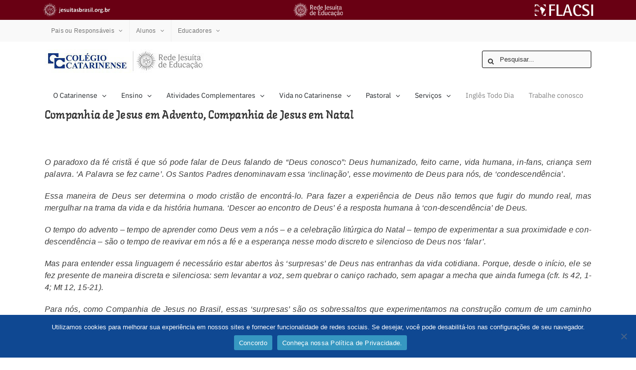

--- FILE ---
content_type: text/html; charset=utf-8
request_url: https://www.google.com/recaptcha/api2/anchor?ar=1&k=6Le793QqAAAAAMS8qONHZKg7aCUGdrvOo4TQ8w7H&co=aHR0cHM6Ly93d3cuY29sZWdpb2NhdGFyaW5lbnNlLmcxMi5icjo0NDM.&hl=en&v=N67nZn4AqZkNcbeMu4prBgzg&size=invisible&anchor-ms=20000&execute-ms=30000&cb=dcb5wp38g3mx
body_size: 48618
content:
<!DOCTYPE HTML><html dir="ltr" lang="en"><head><meta http-equiv="Content-Type" content="text/html; charset=UTF-8">
<meta http-equiv="X-UA-Compatible" content="IE=edge">
<title>reCAPTCHA</title>
<style type="text/css">
/* cyrillic-ext */
@font-face {
  font-family: 'Roboto';
  font-style: normal;
  font-weight: 400;
  font-stretch: 100%;
  src: url(//fonts.gstatic.com/s/roboto/v48/KFO7CnqEu92Fr1ME7kSn66aGLdTylUAMa3GUBHMdazTgWw.woff2) format('woff2');
  unicode-range: U+0460-052F, U+1C80-1C8A, U+20B4, U+2DE0-2DFF, U+A640-A69F, U+FE2E-FE2F;
}
/* cyrillic */
@font-face {
  font-family: 'Roboto';
  font-style: normal;
  font-weight: 400;
  font-stretch: 100%;
  src: url(//fonts.gstatic.com/s/roboto/v48/KFO7CnqEu92Fr1ME7kSn66aGLdTylUAMa3iUBHMdazTgWw.woff2) format('woff2');
  unicode-range: U+0301, U+0400-045F, U+0490-0491, U+04B0-04B1, U+2116;
}
/* greek-ext */
@font-face {
  font-family: 'Roboto';
  font-style: normal;
  font-weight: 400;
  font-stretch: 100%;
  src: url(//fonts.gstatic.com/s/roboto/v48/KFO7CnqEu92Fr1ME7kSn66aGLdTylUAMa3CUBHMdazTgWw.woff2) format('woff2');
  unicode-range: U+1F00-1FFF;
}
/* greek */
@font-face {
  font-family: 'Roboto';
  font-style: normal;
  font-weight: 400;
  font-stretch: 100%;
  src: url(//fonts.gstatic.com/s/roboto/v48/KFO7CnqEu92Fr1ME7kSn66aGLdTylUAMa3-UBHMdazTgWw.woff2) format('woff2');
  unicode-range: U+0370-0377, U+037A-037F, U+0384-038A, U+038C, U+038E-03A1, U+03A3-03FF;
}
/* math */
@font-face {
  font-family: 'Roboto';
  font-style: normal;
  font-weight: 400;
  font-stretch: 100%;
  src: url(//fonts.gstatic.com/s/roboto/v48/KFO7CnqEu92Fr1ME7kSn66aGLdTylUAMawCUBHMdazTgWw.woff2) format('woff2');
  unicode-range: U+0302-0303, U+0305, U+0307-0308, U+0310, U+0312, U+0315, U+031A, U+0326-0327, U+032C, U+032F-0330, U+0332-0333, U+0338, U+033A, U+0346, U+034D, U+0391-03A1, U+03A3-03A9, U+03B1-03C9, U+03D1, U+03D5-03D6, U+03F0-03F1, U+03F4-03F5, U+2016-2017, U+2034-2038, U+203C, U+2040, U+2043, U+2047, U+2050, U+2057, U+205F, U+2070-2071, U+2074-208E, U+2090-209C, U+20D0-20DC, U+20E1, U+20E5-20EF, U+2100-2112, U+2114-2115, U+2117-2121, U+2123-214F, U+2190, U+2192, U+2194-21AE, U+21B0-21E5, U+21F1-21F2, U+21F4-2211, U+2213-2214, U+2216-22FF, U+2308-230B, U+2310, U+2319, U+231C-2321, U+2336-237A, U+237C, U+2395, U+239B-23B7, U+23D0, U+23DC-23E1, U+2474-2475, U+25AF, U+25B3, U+25B7, U+25BD, U+25C1, U+25CA, U+25CC, U+25FB, U+266D-266F, U+27C0-27FF, U+2900-2AFF, U+2B0E-2B11, U+2B30-2B4C, U+2BFE, U+3030, U+FF5B, U+FF5D, U+1D400-1D7FF, U+1EE00-1EEFF;
}
/* symbols */
@font-face {
  font-family: 'Roboto';
  font-style: normal;
  font-weight: 400;
  font-stretch: 100%;
  src: url(//fonts.gstatic.com/s/roboto/v48/KFO7CnqEu92Fr1ME7kSn66aGLdTylUAMaxKUBHMdazTgWw.woff2) format('woff2');
  unicode-range: U+0001-000C, U+000E-001F, U+007F-009F, U+20DD-20E0, U+20E2-20E4, U+2150-218F, U+2190, U+2192, U+2194-2199, U+21AF, U+21E6-21F0, U+21F3, U+2218-2219, U+2299, U+22C4-22C6, U+2300-243F, U+2440-244A, U+2460-24FF, U+25A0-27BF, U+2800-28FF, U+2921-2922, U+2981, U+29BF, U+29EB, U+2B00-2BFF, U+4DC0-4DFF, U+FFF9-FFFB, U+10140-1018E, U+10190-1019C, U+101A0, U+101D0-101FD, U+102E0-102FB, U+10E60-10E7E, U+1D2C0-1D2D3, U+1D2E0-1D37F, U+1F000-1F0FF, U+1F100-1F1AD, U+1F1E6-1F1FF, U+1F30D-1F30F, U+1F315, U+1F31C, U+1F31E, U+1F320-1F32C, U+1F336, U+1F378, U+1F37D, U+1F382, U+1F393-1F39F, U+1F3A7-1F3A8, U+1F3AC-1F3AF, U+1F3C2, U+1F3C4-1F3C6, U+1F3CA-1F3CE, U+1F3D4-1F3E0, U+1F3ED, U+1F3F1-1F3F3, U+1F3F5-1F3F7, U+1F408, U+1F415, U+1F41F, U+1F426, U+1F43F, U+1F441-1F442, U+1F444, U+1F446-1F449, U+1F44C-1F44E, U+1F453, U+1F46A, U+1F47D, U+1F4A3, U+1F4B0, U+1F4B3, U+1F4B9, U+1F4BB, U+1F4BF, U+1F4C8-1F4CB, U+1F4D6, U+1F4DA, U+1F4DF, U+1F4E3-1F4E6, U+1F4EA-1F4ED, U+1F4F7, U+1F4F9-1F4FB, U+1F4FD-1F4FE, U+1F503, U+1F507-1F50B, U+1F50D, U+1F512-1F513, U+1F53E-1F54A, U+1F54F-1F5FA, U+1F610, U+1F650-1F67F, U+1F687, U+1F68D, U+1F691, U+1F694, U+1F698, U+1F6AD, U+1F6B2, U+1F6B9-1F6BA, U+1F6BC, U+1F6C6-1F6CF, U+1F6D3-1F6D7, U+1F6E0-1F6EA, U+1F6F0-1F6F3, U+1F6F7-1F6FC, U+1F700-1F7FF, U+1F800-1F80B, U+1F810-1F847, U+1F850-1F859, U+1F860-1F887, U+1F890-1F8AD, U+1F8B0-1F8BB, U+1F8C0-1F8C1, U+1F900-1F90B, U+1F93B, U+1F946, U+1F984, U+1F996, U+1F9E9, U+1FA00-1FA6F, U+1FA70-1FA7C, U+1FA80-1FA89, U+1FA8F-1FAC6, U+1FACE-1FADC, U+1FADF-1FAE9, U+1FAF0-1FAF8, U+1FB00-1FBFF;
}
/* vietnamese */
@font-face {
  font-family: 'Roboto';
  font-style: normal;
  font-weight: 400;
  font-stretch: 100%;
  src: url(//fonts.gstatic.com/s/roboto/v48/KFO7CnqEu92Fr1ME7kSn66aGLdTylUAMa3OUBHMdazTgWw.woff2) format('woff2');
  unicode-range: U+0102-0103, U+0110-0111, U+0128-0129, U+0168-0169, U+01A0-01A1, U+01AF-01B0, U+0300-0301, U+0303-0304, U+0308-0309, U+0323, U+0329, U+1EA0-1EF9, U+20AB;
}
/* latin-ext */
@font-face {
  font-family: 'Roboto';
  font-style: normal;
  font-weight: 400;
  font-stretch: 100%;
  src: url(//fonts.gstatic.com/s/roboto/v48/KFO7CnqEu92Fr1ME7kSn66aGLdTylUAMa3KUBHMdazTgWw.woff2) format('woff2');
  unicode-range: U+0100-02BA, U+02BD-02C5, U+02C7-02CC, U+02CE-02D7, U+02DD-02FF, U+0304, U+0308, U+0329, U+1D00-1DBF, U+1E00-1E9F, U+1EF2-1EFF, U+2020, U+20A0-20AB, U+20AD-20C0, U+2113, U+2C60-2C7F, U+A720-A7FF;
}
/* latin */
@font-face {
  font-family: 'Roboto';
  font-style: normal;
  font-weight: 400;
  font-stretch: 100%;
  src: url(//fonts.gstatic.com/s/roboto/v48/KFO7CnqEu92Fr1ME7kSn66aGLdTylUAMa3yUBHMdazQ.woff2) format('woff2');
  unicode-range: U+0000-00FF, U+0131, U+0152-0153, U+02BB-02BC, U+02C6, U+02DA, U+02DC, U+0304, U+0308, U+0329, U+2000-206F, U+20AC, U+2122, U+2191, U+2193, U+2212, U+2215, U+FEFF, U+FFFD;
}
/* cyrillic-ext */
@font-face {
  font-family: 'Roboto';
  font-style: normal;
  font-weight: 500;
  font-stretch: 100%;
  src: url(//fonts.gstatic.com/s/roboto/v48/KFO7CnqEu92Fr1ME7kSn66aGLdTylUAMa3GUBHMdazTgWw.woff2) format('woff2');
  unicode-range: U+0460-052F, U+1C80-1C8A, U+20B4, U+2DE0-2DFF, U+A640-A69F, U+FE2E-FE2F;
}
/* cyrillic */
@font-face {
  font-family: 'Roboto';
  font-style: normal;
  font-weight: 500;
  font-stretch: 100%;
  src: url(//fonts.gstatic.com/s/roboto/v48/KFO7CnqEu92Fr1ME7kSn66aGLdTylUAMa3iUBHMdazTgWw.woff2) format('woff2');
  unicode-range: U+0301, U+0400-045F, U+0490-0491, U+04B0-04B1, U+2116;
}
/* greek-ext */
@font-face {
  font-family: 'Roboto';
  font-style: normal;
  font-weight: 500;
  font-stretch: 100%;
  src: url(//fonts.gstatic.com/s/roboto/v48/KFO7CnqEu92Fr1ME7kSn66aGLdTylUAMa3CUBHMdazTgWw.woff2) format('woff2');
  unicode-range: U+1F00-1FFF;
}
/* greek */
@font-face {
  font-family: 'Roboto';
  font-style: normal;
  font-weight: 500;
  font-stretch: 100%;
  src: url(//fonts.gstatic.com/s/roboto/v48/KFO7CnqEu92Fr1ME7kSn66aGLdTylUAMa3-UBHMdazTgWw.woff2) format('woff2');
  unicode-range: U+0370-0377, U+037A-037F, U+0384-038A, U+038C, U+038E-03A1, U+03A3-03FF;
}
/* math */
@font-face {
  font-family: 'Roboto';
  font-style: normal;
  font-weight: 500;
  font-stretch: 100%;
  src: url(//fonts.gstatic.com/s/roboto/v48/KFO7CnqEu92Fr1ME7kSn66aGLdTylUAMawCUBHMdazTgWw.woff2) format('woff2');
  unicode-range: U+0302-0303, U+0305, U+0307-0308, U+0310, U+0312, U+0315, U+031A, U+0326-0327, U+032C, U+032F-0330, U+0332-0333, U+0338, U+033A, U+0346, U+034D, U+0391-03A1, U+03A3-03A9, U+03B1-03C9, U+03D1, U+03D5-03D6, U+03F0-03F1, U+03F4-03F5, U+2016-2017, U+2034-2038, U+203C, U+2040, U+2043, U+2047, U+2050, U+2057, U+205F, U+2070-2071, U+2074-208E, U+2090-209C, U+20D0-20DC, U+20E1, U+20E5-20EF, U+2100-2112, U+2114-2115, U+2117-2121, U+2123-214F, U+2190, U+2192, U+2194-21AE, U+21B0-21E5, U+21F1-21F2, U+21F4-2211, U+2213-2214, U+2216-22FF, U+2308-230B, U+2310, U+2319, U+231C-2321, U+2336-237A, U+237C, U+2395, U+239B-23B7, U+23D0, U+23DC-23E1, U+2474-2475, U+25AF, U+25B3, U+25B7, U+25BD, U+25C1, U+25CA, U+25CC, U+25FB, U+266D-266F, U+27C0-27FF, U+2900-2AFF, U+2B0E-2B11, U+2B30-2B4C, U+2BFE, U+3030, U+FF5B, U+FF5D, U+1D400-1D7FF, U+1EE00-1EEFF;
}
/* symbols */
@font-face {
  font-family: 'Roboto';
  font-style: normal;
  font-weight: 500;
  font-stretch: 100%;
  src: url(//fonts.gstatic.com/s/roboto/v48/KFO7CnqEu92Fr1ME7kSn66aGLdTylUAMaxKUBHMdazTgWw.woff2) format('woff2');
  unicode-range: U+0001-000C, U+000E-001F, U+007F-009F, U+20DD-20E0, U+20E2-20E4, U+2150-218F, U+2190, U+2192, U+2194-2199, U+21AF, U+21E6-21F0, U+21F3, U+2218-2219, U+2299, U+22C4-22C6, U+2300-243F, U+2440-244A, U+2460-24FF, U+25A0-27BF, U+2800-28FF, U+2921-2922, U+2981, U+29BF, U+29EB, U+2B00-2BFF, U+4DC0-4DFF, U+FFF9-FFFB, U+10140-1018E, U+10190-1019C, U+101A0, U+101D0-101FD, U+102E0-102FB, U+10E60-10E7E, U+1D2C0-1D2D3, U+1D2E0-1D37F, U+1F000-1F0FF, U+1F100-1F1AD, U+1F1E6-1F1FF, U+1F30D-1F30F, U+1F315, U+1F31C, U+1F31E, U+1F320-1F32C, U+1F336, U+1F378, U+1F37D, U+1F382, U+1F393-1F39F, U+1F3A7-1F3A8, U+1F3AC-1F3AF, U+1F3C2, U+1F3C4-1F3C6, U+1F3CA-1F3CE, U+1F3D4-1F3E0, U+1F3ED, U+1F3F1-1F3F3, U+1F3F5-1F3F7, U+1F408, U+1F415, U+1F41F, U+1F426, U+1F43F, U+1F441-1F442, U+1F444, U+1F446-1F449, U+1F44C-1F44E, U+1F453, U+1F46A, U+1F47D, U+1F4A3, U+1F4B0, U+1F4B3, U+1F4B9, U+1F4BB, U+1F4BF, U+1F4C8-1F4CB, U+1F4D6, U+1F4DA, U+1F4DF, U+1F4E3-1F4E6, U+1F4EA-1F4ED, U+1F4F7, U+1F4F9-1F4FB, U+1F4FD-1F4FE, U+1F503, U+1F507-1F50B, U+1F50D, U+1F512-1F513, U+1F53E-1F54A, U+1F54F-1F5FA, U+1F610, U+1F650-1F67F, U+1F687, U+1F68D, U+1F691, U+1F694, U+1F698, U+1F6AD, U+1F6B2, U+1F6B9-1F6BA, U+1F6BC, U+1F6C6-1F6CF, U+1F6D3-1F6D7, U+1F6E0-1F6EA, U+1F6F0-1F6F3, U+1F6F7-1F6FC, U+1F700-1F7FF, U+1F800-1F80B, U+1F810-1F847, U+1F850-1F859, U+1F860-1F887, U+1F890-1F8AD, U+1F8B0-1F8BB, U+1F8C0-1F8C1, U+1F900-1F90B, U+1F93B, U+1F946, U+1F984, U+1F996, U+1F9E9, U+1FA00-1FA6F, U+1FA70-1FA7C, U+1FA80-1FA89, U+1FA8F-1FAC6, U+1FACE-1FADC, U+1FADF-1FAE9, U+1FAF0-1FAF8, U+1FB00-1FBFF;
}
/* vietnamese */
@font-face {
  font-family: 'Roboto';
  font-style: normal;
  font-weight: 500;
  font-stretch: 100%;
  src: url(//fonts.gstatic.com/s/roboto/v48/KFO7CnqEu92Fr1ME7kSn66aGLdTylUAMa3OUBHMdazTgWw.woff2) format('woff2');
  unicode-range: U+0102-0103, U+0110-0111, U+0128-0129, U+0168-0169, U+01A0-01A1, U+01AF-01B0, U+0300-0301, U+0303-0304, U+0308-0309, U+0323, U+0329, U+1EA0-1EF9, U+20AB;
}
/* latin-ext */
@font-face {
  font-family: 'Roboto';
  font-style: normal;
  font-weight: 500;
  font-stretch: 100%;
  src: url(//fonts.gstatic.com/s/roboto/v48/KFO7CnqEu92Fr1ME7kSn66aGLdTylUAMa3KUBHMdazTgWw.woff2) format('woff2');
  unicode-range: U+0100-02BA, U+02BD-02C5, U+02C7-02CC, U+02CE-02D7, U+02DD-02FF, U+0304, U+0308, U+0329, U+1D00-1DBF, U+1E00-1E9F, U+1EF2-1EFF, U+2020, U+20A0-20AB, U+20AD-20C0, U+2113, U+2C60-2C7F, U+A720-A7FF;
}
/* latin */
@font-face {
  font-family: 'Roboto';
  font-style: normal;
  font-weight: 500;
  font-stretch: 100%;
  src: url(//fonts.gstatic.com/s/roboto/v48/KFO7CnqEu92Fr1ME7kSn66aGLdTylUAMa3yUBHMdazQ.woff2) format('woff2');
  unicode-range: U+0000-00FF, U+0131, U+0152-0153, U+02BB-02BC, U+02C6, U+02DA, U+02DC, U+0304, U+0308, U+0329, U+2000-206F, U+20AC, U+2122, U+2191, U+2193, U+2212, U+2215, U+FEFF, U+FFFD;
}
/* cyrillic-ext */
@font-face {
  font-family: 'Roboto';
  font-style: normal;
  font-weight: 900;
  font-stretch: 100%;
  src: url(//fonts.gstatic.com/s/roboto/v48/KFO7CnqEu92Fr1ME7kSn66aGLdTylUAMa3GUBHMdazTgWw.woff2) format('woff2');
  unicode-range: U+0460-052F, U+1C80-1C8A, U+20B4, U+2DE0-2DFF, U+A640-A69F, U+FE2E-FE2F;
}
/* cyrillic */
@font-face {
  font-family: 'Roboto';
  font-style: normal;
  font-weight: 900;
  font-stretch: 100%;
  src: url(//fonts.gstatic.com/s/roboto/v48/KFO7CnqEu92Fr1ME7kSn66aGLdTylUAMa3iUBHMdazTgWw.woff2) format('woff2');
  unicode-range: U+0301, U+0400-045F, U+0490-0491, U+04B0-04B1, U+2116;
}
/* greek-ext */
@font-face {
  font-family: 'Roboto';
  font-style: normal;
  font-weight: 900;
  font-stretch: 100%;
  src: url(//fonts.gstatic.com/s/roboto/v48/KFO7CnqEu92Fr1ME7kSn66aGLdTylUAMa3CUBHMdazTgWw.woff2) format('woff2');
  unicode-range: U+1F00-1FFF;
}
/* greek */
@font-face {
  font-family: 'Roboto';
  font-style: normal;
  font-weight: 900;
  font-stretch: 100%;
  src: url(//fonts.gstatic.com/s/roboto/v48/KFO7CnqEu92Fr1ME7kSn66aGLdTylUAMa3-UBHMdazTgWw.woff2) format('woff2');
  unicode-range: U+0370-0377, U+037A-037F, U+0384-038A, U+038C, U+038E-03A1, U+03A3-03FF;
}
/* math */
@font-face {
  font-family: 'Roboto';
  font-style: normal;
  font-weight: 900;
  font-stretch: 100%;
  src: url(//fonts.gstatic.com/s/roboto/v48/KFO7CnqEu92Fr1ME7kSn66aGLdTylUAMawCUBHMdazTgWw.woff2) format('woff2');
  unicode-range: U+0302-0303, U+0305, U+0307-0308, U+0310, U+0312, U+0315, U+031A, U+0326-0327, U+032C, U+032F-0330, U+0332-0333, U+0338, U+033A, U+0346, U+034D, U+0391-03A1, U+03A3-03A9, U+03B1-03C9, U+03D1, U+03D5-03D6, U+03F0-03F1, U+03F4-03F5, U+2016-2017, U+2034-2038, U+203C, U+2040, U+2043, U+2047, U+2050, U+2057, U+205F, U+2070-2071, U+2074-208E, U+2090-209C, U+20D0-20DC, U+20E1, U+20E5-20EF, U+2100-2112, U+2114-2115, U+2117-2121, U+2123-214F, U+2190, U+2192, U+2194-21AE, U+21B0-21E5, U+21F1-21F2, U+21F4-2211, U+2213-2214, U+2216-22FF, U+2308-230B, U+2310, U+2319, U+231C-2321, U+2336-237A, U+237C, U+2395, U+239B-23B7, U+23D0, U+23DC-23E1, U+2474-2475, U+25AF, U+25B3, U+25B7, U+25BD, U+25C1, U+25CA, U+25CC, U+25FB, U+266D-266F, U+27C0-27FF, U+2900-2AFF, U+2B0E-2B11, U+2B30-2B4C, U+2BFE, U+3030, U+FF5B, U+FF5D, U+1D400-1D7FF, U+1EE00-1EEFF;
}
/* symbols */
@font-face {
  font-family: 'Roboto';
  font-style: normal;
  font-weight: 900;
  font-stretch: 100%;
  src: url(//fonts.gstatic.com/s/roboto/v48/KFO7CnqEu92Fr1ME7kSn66aGLdTylUAMaxKUBHMdazTgWw.woff2) format('woff2');
  unicode-range: U+0001-000C, U+000E-001F, U+007F-009F, U+20DD-20E0, U+20E2-20E4, U+2150-218F, U+2190, U+2192, U+2194-2199, U+21AF, U+21E6-21F0, U+21F3, U+2218-2219, U+2299, U+22C4-22C6, U+2300-243F, U+2440-244A, U+2460-24FF, U+25A0-27BF, U+2800-28FF, U+2921-2922, U+2981, U+29BF, U+29EB, U+2B00-2BFF, U+4DC0-4DFF, U+FFF9-FFFB, U+10140-1018E, U+10190-1019C, U+101A0, U+101D0-101FD, U+102E0-102FB, U+10E60-10E7E, U+1D2C0-1D2D3, U+1D2E0-1D37F, U+1F000-1F0FF, U+1F100-1F1AD, U+1F1E6-1F1FF, U+1F30D-1F30F, U+1F315, U+1F31C, U+1F31E, U+1F320-1F32C, U+1F336, U+1F378, U+1F37D, U+1F382, U+1F393-1F39F, U+1F3A7-1F3A8, U+1F3AC-1F3AF, U+1F3C2, U+1F3C4-1F3C6, U+1F3CA-1F3CE, U+1F3D4-1F3E0, U+1F3ED, U+1F3F1-1F3F3, U+1F3F5-1F3F7, U+1F408, U+1F415, U+1F41F, U+1F426, U+1F43F, U+1F441-1F442, U+1F444, U+1F446-1F449, U+1F44C-1F44E, U+1F453, U+1F46A, U+1F47D, U+1F4A3, U+1F4B0, U+1F4B3, U+1F4B9, U+1F4BB, U+1F4BF, U+1F4C8-1F4CB, U+1F4D6, U+1F4DA, U+1F4DF, U+1F4E3-1F4E6, U+1F4EA-1F4ED, U+1F4F7, U+1F4F9-1F4FB, U+1F4FD-1F4FE, U+1F503, U+1F507-1F50B, U+1F50D, U+1F512-1F513, U+1F53E-1F54A, U+1F54F-1F5FA, U+1F610, U+1F650-1F67F, U+1F687, U+1F68D, U+1F691, U+1F694, U+1F698, U+1F6AD, U+1F6B2, U+1F6B9-1F6BA, U+1F6BC, U+1F6C6-1F6CF, U+1F6D3-1F6D7, U+1F6E0-1F6EA, U+1F6F0-1F6F3, U+1F6F7-1F6FC, U+1F700-1F7FF, U+1F800-1F80B, U+1F810-1F847, U+1F850-1F859, U+1F860-1F887, U+1F890-1F8AD, U+1F8B0-1F8BB, U+1F8C0-1F8C1, U+1F900-1F90B, U+1F93B, U+1F946, U+1F984, U+1F996, U+1F9E9, U+1FA00-1FA6F, U+1FA70-1FA7C, U+1FA80-1FA89, U+1FA8F-1FAC6, U+1FACE-1FADC, U+1FADF-1FAE9, U+1FAF0-1FAF8, U+1FB00-1FBFF;
}
/* vietnamese */
@font-face {
  font-family: 'Roboto';
  font-style: normal;
  font-weight: 900;
  font-stretch: 100%;
  src: url(//fonts.gstatic.com/s/roboto/v48/KFO7CnqEu92Fr1ME7kSn66aGLdTylUAMa3OUBHMdazTgWw.woff2) format('woff2');
  unicode-range: U+0102-0103, U+0110-0111, U+0128-0129, U+0168-0169, U+01A0-01A1, U+01AF-01B0, U+0300-0301, U+0303-0304, U+0308-0309, U+0323, U+0329, U+1EA0-1EF9, U+20AB;
}
/* latin-ext */
@font-face {
  font-family: 'Roboto';
  font-style: normal;
  font-weight: 900;
  font-stretch: 100%;
  src: url(//fonts.gstatic.com/s/roboto/v48/KFO7CnqEu92Fr1ME7kSn66aGLdTylUAMa3KUBHMdazTgWw.woff2) format('woff2');
  unicode-range: U+0100-02BA, U+02BD-02C5, U+02C7-02CC, U+02CE-02D7, U+02DD-02FF, U+0304, U+0308, U+0329, U+1D00-1DBF, U+1E00-1E9F, U+1EF2-1EFF, U+2020, U+20A0-20AB, U+20AD-20C0, U+2113, U+2C60-2C7F, U+A720-A7FF;
}
/* latin */
@font-face {
  font-family: 'Roboto';
  font-style: normal;
  font-weight: 900;
  font-stretch: 100%;
  src: url(//fonts.gstatic.com/s/roboto/v48/KFO7CnqEu92Fr1ME7kSn66aGLdTylUAMa3yUBHMdazQ.woff2) format('woff2');
  unicode-range: U+0000-00FF, U+0131, U+0152-0153, U+02BB-02BC, U+02C6, U+02DA, U+02DC, U+0304, U+0308, U+0329, U+2000-206F, U+20AC, U+2122, U+2191, U+2193, U+2212, U+2215, U+FEFF, U+FFFD;
}

</style>
<link rel="stylesheet" type="text/css" href="https://www.gstatic.com/recaptcha/releases/N67nZn4AqZkNcbeMu4prBgzg/styles__ltr.css">
<script nonce="dnVblj7JNSZET7dIszgVFQ" type="text/javascript">window['__recaptcha_api'] = 'https://www.google.com/recaptcha/api2/';</script>
<script type="text/javascript" src="https://www.gstatic.com/recaptcha/releases/N67nZn4AqZkNcbeMu4prBgzg/recaptcha__en.js" nonce="dnVblj7JNSZET7dIszgVFQ">
      
    </script></head>
<body><div id="rc-anchor-alert" class="rc-anchor-alert"></div>
<input type="hidden" id="recaptcha-token" value="[base64]">
<script type="text/javascript" nonce="dnVblj7JNSZET7dIszgVFQ">
      recaptcha.anchor.Main.init("[\x22ainput\x22,[\x22bgdata\x22,\x22\x22,\[base64]/[base64]/[base64]/[base64]/[base64]/[base64]/KGcoTywyNTMsTy5PKSxVRyhPLEMpKTpnKE8sMjUzLEMpLE8pKSxsKSksTykpfSxieT1mdW5jdGlvbihDLE8sdSxsKXtmb3IobD0odT1SKEMpLDApO08+MDtPLS0pbD1sPDw4fFooQyk7ZyhDLHUsbCl9LFVHPWZ1bmN0aW9uKEMsTyl7Qy5pLmxlbmd0aD4xMDQ/[base64]/[base64]/[base64]/[base64]/[base64]/[base64]/[base64]\\u003d\x22,\[base64]\\u003d\x22,\x22aQUDw4nCsFjChGozGGLDqUbCucKVw4DDvMOYw4LCv2xRwpvDhFXDlcO4w5DDrVFZw7t7LMOIw4bCg0c0wpHDpsK+w4R9wr3DoGjDuFzDjHHClMO/wqvDuirDssKgYcOedTXDsMOqeMKNCG9xQsKmccOvw77DiMK5UsKCwrPDgcKadcOAw6l2w5zDj8Kcw45mCW7CtMOow5VQS8O4Y3jDj8OpEgjCnR01ecO/CHrDuS0sGcO0KMOMc8KjU30iUR8Yw7nDnWYSwpUdFMONw5XCncOXw7Vew7xrwq3Cp8ONH8ODw5xlYjjDv8O/[base64]/DnS1yJ8ODacKBKMK2w5HDl8OpCcKDBsKzw4bCqTPDrFHCgS/CrMK0wp3CqcKlMn3DikNuTsOtwrXCjldxYAlfT3lEacOAwpRdHzQbCn5iw4E+w68dwqt5HMKWw707LsOYwpErwrjDkMOkFkgfIxLClSdZw7fClsKyLWowwqRoIMO7w6DCvVXDuQE0w5c3OMOnFsKEMDLDrS/[base64]/DhsOyIj/CqzjCvMOww4vCtAzDm8O/wohUUzrCsgxHN1rChsKkV11Yw6DCtMKQeWdVZcO/[base64]/[base64]/DtcKMZwrDq8OLwp4Lw5MDwqYuwoISAcKtN3UGTsK/wqzCo2dBw7nDrsO1w6JdLMKffsOrw6EOwrvChVXCnsKqw7jCjsOewotwwoHDqMK/Tx5Tw5TCmsKgw5coScOVRzo/w6kkaUjDs8OMw45FU8Olaz90w7nCuCxpfnFjJ8OTwrnDikBBw6MpYsKzO8OLwqrDgkfChBPClMOndMO4RDLCncKwwrnDuWxTw5cOw7A9CcOywoAPbRXCtWIgU2xICsOYwovCjXs3S0oQw7fCm8KKYsKJwobDsy7Cil3CkMOmw5EzXywEw48MJMO9bcOmwo/CtQVrZ8OvwpZFRMK7wqTDoAHCti/[base64]/Dhn1dw7BXXnXCvybDucOIUnZidcKiE8K8wr3Dj2xVw6jClB7DrCLDrcO+wrsAWnXClsKQQz59wo45wooNw5/[base64]/DpDBsw6ABa8KawrDDkcOZBcO4wovChsK1XHDCokrDjRvCnHjDviUpw58fXsOlZMKlwo4GVcKwwq/CicKsw60ZIUvDp8ODCG8aDMOHP8K+c2HCmUHCsMO7w4grJkbClCthwpMaCMOraUJywrPCrMONLsO2w6TClxlpMMKVRDM1KcKqdxPDgMKeSUnDtMKPw69hS8KVw4bDl8OcE1oxQxfDiQY1SMKTTDzCkcObwp/DkMOAGMKMw6JuZMKNUcOCCjA/[base64]/wo/CiUjCs8KTHMKGwrPCiMKVVSTDtcO6wqzDkwTCvF08w5fCjCMDw4AMTzHCicKVwr3Dr1DDi0HCqsKKwqVjwr8Vw7Y2wowswr7CiB4aDcKSbMOJwqbCkiZ3w7hRwpM5asONw6/CkxTCu8KzG8OhV8Odwp3DnnnDiQhfw43CssKNw6ojwpoxw6/CtMKNM1zDjhsOFE7Ck2jCmDDCum5QKCHDq8K7BAolwozCh3/Di8OdK8OsE09becOCAcK2wo3CvX3CpcKUEcO8w5vCn8Knw6tqHF7CoMKRw7dww63Dp8ORTMKcLMK6w47DncOqwqtrb8K1eMOGW8Oiwq9BwoNedFZzRBnClcO8P0/DvcO5w6ttw7DDj8OeYkrDnX1xwpLCgwY/Ek4gLMKgYcKtQmlgw7DDq3luw4LCgTZBC8KddDvClMOnwowGwohWwpYLw6bCmMKEwoPDvk/CmGw5w7BsEMO0TWTDjsOHGsOENiDDhykfw5/CkUfDg8Ofw67CoFFrRArDu8KAw5ljNsKrwqddwqHDnCXDnBgrw7wcw6cIwq/Dug5Sw4cME8KoRwJieg7DncOpTgfCosKuwpxyw5ZAw5HDt8Kjw7MxI8KIw6ogVGrDmcK2w4AbwrsPScOswrpZFcKBwpHDnG/[base64]/Duh8MWz/DiMOVTcO7BsKuwp7DqHQKdsOzwpshwr/Coyw6fcOnwpMKwo3DgMKMwq9fwocQESdnw78ALyfCmsKnwqozw6fDux4+wqwsdSBsfEXCrkxNwqLDusK4RMKtCsODfiDCisK1wrTDrsKJw5JkwrldewzDpT/[base64]/[base64]/[base64]/DmMKdYVVDw6R9w4xgCRPDu8OJchfDlxsPw4N+w7AIEsOWYj8Dw7nCmcKyM8K8wpVDw5FHbjcHIBHDrUd0C8OofyzDi8ODY8KBeVoRMcOkIcOGw4vDoBnDhMOmwpYpw4x9Dm9zw4rCngobScOPwrMTwoDCrcKyFm0Tw5fDqC5BwqzDpiBYCl/CkHvDnMOASU9Sw4XDsMOWw5Q3wojDk0XCmi7Ch1rDpGAPDgbCr8KIw45RbcKhLR5aw5U2w6wuworDnyMlGsOLwpvDqsKcwqDCt8KDGcK8LcOfDsO7dMK5F8KEw5LDlMOOZMKAaX5lworCsMKsGcK2T8OoSDnCsjDCv8Oow4nDkMOJIjB1w6/Dq8OTwoknw4rCocOOwo3DiMK/[base64]/CpxHDuHshScO5wrBvQcOVw4bDgMOPwqZ3cz4vwobCncKVPDRSFQzCnxNcMMOgXMOfL3Niw4zDhS/DgcKXSMOta8KZOsOmSsKJMMOIwrNLwppEIRzDvRYYMUfDuivDoCwywo83UyVsQ2U0HiHCi8K4asO/[base64]/[base64]/X8KdWMOVTMKXw5BHdsKWahJ4woxvYMKYwoHCmwReHGFxRGUXw6LDhcKYw6Ied8KwPj9QUQZiWsKZLVRQAmdZTyRBwpI8YcOGw7Iiwo3DpMOOwoRePSNHFsOew4U/woLDkMOre8OQaMOXw7DCusKVGGwiw4fDpMORG8KqNMK/wo3DhsKZw59VSCgNL8OpBh1oBwcIw5/CjMOoRhRLFSBvecO+wolOw5M/[base64]/DtWIKwrLCmsOxFMKSw7ogw5RwwrvCusKnO1B7Fi91wrPDicK4w5YmwpTClz7ChTkJRkfCmMKzQALCqMKDOR/[base64]/RMKYKsODLy8Kw6B2CzjDhsKCXMOMwqE7acOQUEPDoBPCssKwwrnDgsKNwoNTf8OxFcKnw5PDhMODw609woHDhBbDtsKSwqk3ZB1hBB4xwqXCo8Kqa8OgfsOyMwzChH/CmMKYw5VWwqVdEcKvCCsww4/[base64]/E8Oiw4Fdwr/[base64]/[base64]/[base64]/[base64]/[base64]/DvMORQ2HDlUc/wpIKw6fDiHZpwpQ9ZQDCj8KPGsOnwqXCiSc1wrUjIBjCvibCoVI0PcO6ND/[base64]/DqzDCujTDmQjClMKhw6TDp8Kawp8lwo7ClGfDscKUGBBvw5EIwrTDhsOJwo7ClMOUwrJmwpfDk8O7Kk3DoVfClEglIMOzXMOqCGNibzHDlFw/w6IZwrfCs2YVwo89w7c7HlfDnsKVwoTCncOgccO9DMOqSALDtkjDhhTCuMKDGyfCrcKcNGwfwqHChjfDiMKNw4zCnzrCgHt+wrcBcsKZdn0Fw5w3MgPCh8KHw48+w4s/UATDm3w7wrkEwpnDkmvDksK1w74Xcj3DlDbCu8K7I8KXw6JFw6waI8OIw6TChVLDlg/DisOKTMOsYVjDvEgLDsORCQ49w6DCmsOyV1vDncKtw5sEaDzDrMKvw5zCnsOhw6JwF1PCtQnCuMKEMBV4EsORN8K0w4nCjsKUIFAFwqlDw4LCisOve8K2QMKFwowmfinDmE4yXcOuw6FVw5vDscOBUMKSw7/DqgRnVGPDjsKhw7rCtTHDucO0a8OKC8OJQhHDhsONwoLDn8OmwrfDgsKAJCfDgTFOwpgLdsKVfMOiDi/DmzE8WUdXwqrCh3VdTTxmYMK1CMKDwr1kwq1sZcOzZDPDn2HDm8KcUm3DrS56McKpwrPCgVHDvcKKw4ptBx3CpcOKwqbDo1Akw5rDrVjCmsOIw67CsWLDsFrDn8Ksw71YLcOrR8KYw45hRVDCvA0GZsOtwqgHw7zDkmfDt0TDp8O3wrfDjlfCj8KLwp/DqMKpY2tIBsKTw4rDqMK2VnnChXzCg8K4BCfCqcKRDsK5w6fDrX7DsMOCw5PCohBUwoAGw7XCosONwp/CjDZ+UDfDuljDgMOsAsKiIy1lEhMoWMKpwpNJwp3CnHEpw6dtwptBEHZ/w7YEARzDmEDDoh5FwplVw7rCqsKHUMK+FyIjw6XCkcOKNl9ywoQ/wqtHVxnCrMOrwoAiHMOywqXDlxJmG8O9w6jDpWdbwo5WK8O4A37Dl3nDgMOEw6ZtwqzCicK8wq3DosKMKVjCk8KWwqY1HsO/[base64]/DqRnCgcOmw5fCjB3DusOKfivDpcOpZsOfV8K6w7/CgjDCscOKw5jCuR/CmMOhw5fDjMKEw7xJwrE6VMO4SzTCmsKzwrXCp1nCk8Kdw43DhyEiHsOgw4/DkAvDtiTCicK2URPDqQXDjMKNQHPCgFUBQsKEwqTCnA8tUA/CrcKEw5Y9fG4owqPDuxjDoEJcSHV4w4HDrSltRXxtKgjCoXxEw5nDhHTCvy3Dg8KSwq3DrEwiwotgYsKow47Dl8Oywq/DmlxPw5F/w5bClMOHHTMDw5XDtMOcwrvCtTrCusOjeBxGwqFeZ1IlwpzDqkwUw6wBwokme8K6aFE6wpVQN8O0w4sPaMKAwoXDo8O8wqhLw4bChcOZZ8OHwojDu8KWYMOUdsKDw4QOworDhicUDlXCiRkgFQHDscKpwp/DhcO1wqjCv8OYwqLCi0phwr3Dq8Kuw6bDuhl9cMOoPBcYWzTDrC7DnGnCqMKsWMOXTjcpU8Ouw6lQScKMA8O3wpYtBsKzwr7Dt8KlwqoCTXdmUn47wpnDolABWcKkX0rDrcOeZgvDjwnCv8Kzw6I5w7zDp8Odwoc6QcKKwr4Pwr/CkUTCksKGwpMVV8KYQRzDtcKWTCV6w7pDW3XClcKewq3DlcKPwrEeSMKOBQkTw5ERwphiw7jDjEILbsO4w4rDvcK8w5bDn8K0w5LDjl4Xw7/CvsOPw40lE8KBwoxvw7LDs3vCmMKkwrXCqnw6w4dDwrvDoD/CtcKswq5JeMOkwqXDhMOIXTrCpClqwo/CvFl9dsKawpUCZH7DisKYQ2vCnsOlSsKxLcOQEcK8GynDvcOlw5jDisOrw5vCpCkfw4tnw5BEwq4VVsKNwpgqJ0XCicObfHvClRM7Ag0/VVbDr8KJw4HCiMO5wojCtEjDtRR/GRPCmmR5PcK6w4LDtMOhwqPDpcO/IcO0HHXDh8KAw7g/[base64]/DssKga2YwwrTCuXc8JDwQw7/[base64]/ClWtJwq/Dp8KCw746Vm/[base64]/[base64]/[base64]/DjUHCkcO/w7vDgD7DjMKQBSLDvsOiw67CkMOzwoHCpsKzwpRiwpscwpkUaXp9woIuwrQkw7/CpwnCgiAQDysswpHDvCIuw5jDoMOCwo/DnkcKaMKxw5M2wrDCqsOSVMKHERTCjmfDpmbCpGUyw4dDwrjDrSlwZcO1XcKhdMOfw44EIUZrAgDCpcOJUzk0wq3CvwfCsz/Cl8KNWMOTw510w5hqwos/w67ChCLCiFhVZB0XGnrCghDDuR/DuDFSNMOnwpNbw5TDvV3CjcKowpvDrMKNYlfCgMKAwr4kwo/CjMKiwqlUTMKVQsKrwq/CksOswohNw7IdK8K9w7nCqMOkLsKjw7YbFsK2wrhyZxzCsgHDrcOhM8OVRsOWw6/CiTgvAcOpCsOOwotYw7Jtw6xnw71qAcOXXFPDgX1lw4VHF3dZV1zChsKcw4UWVcOEwr3DlsOWwpIGajtBacOSw4Ybw7djDTwDeWDCkcK8IFfDi8K5w4IFLibCkcKuwqzCpDDDigfDksOZW2nDsAgFOlTDicOCwofCiMKKfsObCEd/wrglwr3CkcOpw6nDpjIce1xvAQtSw75IwpVvwowKVMOXwpdnwqQLwrvCmcOZQMKLPCslYSPDlMOVw6cqFsKXw6YsHcOpwpdsWsO5LsO/LMOSPsKvwrfCnxbDpMKWf31bScO2w6h9wozCsEhWYcKFwrkXPTjDnx0lMjhERhjDu8KXw47CqlnCqMK1w40Fw4UowqwOCsOSwr0Aw6Mcw4HDviNZDcKHw442w7UawpTCgk8eN1nDpMOuB3Aww47CscKLwpzCul/CtsODNFteHE0vw7s7woDDng/Dj2Jswq9PanPCg8KhasOpeMO5wqXDqcKNw57CrCjDsls9w7zDrMKWwqNBR8K1NUvCrcOhD1DDoSgOw7xSw7gKBRfDqm9hwrnCksKawrFsw7Q/wqTCrF5CRsKVwrsxwoZaw7QHeDfDl1nDtT4fw6bCiMKxw6/[base64]/DjcKmw7/Ch38dwqUHDFcbwq7DsS7CpcKVw5cTw5RPT1bDvMKoRcKhCWtxCMKPw6TClEzCg0rCi8KgKsK/w79xwpfDvR82w6MKwrXDvsOkdycRw7V2aMO4J8OqNwhiw63DjcO8ewwowp7CoVUFw51BNsOkwoAmwrFRw6QbFcKRw7gbw7oZViZdQMKAwrkgwp7Cq1cDNmnDiF5XwqfDvMOzw7s2wpjCinBoUsOnfsKUSnsEwo8Dw7bCksOEC8Oow5sRw7sKW8K/w5gbbRBhMsKuIcKXw4jDjcOILsOVYD7Di1JREjoqfEt5wpPCjcOFFcOcHcOkwoXCtAjCuyzCoDp5wrsxw7PDpXszMBBsVsKgcxl8w7LCtlnCmcKBw4x4wrfCrcK3w6HCjMK+w7UNw4PCjFtIwpbCm8Krw7/[base64]/DozV4w4TCgVJkwoHDtsOHZmTCmz/Ch3jCjALDisKxZ8Kgwr0fGcKHfcOpw7k0XcK5wpZOHMK+w6JVayTDtcKKVMORw5BMwpxjHcKYwprDp8Kgwp/CgcOqUjRUJVdHwolLXEvDpD4hw4LCnDx0MmjCmMK8W196DizDssKdw6lcw7bCtkPDnXLChGHCkcOycm0jMAgUbkIoUcKLw5VUI1ErcsOyTsOXRsOlwoo4ABM6dXR+wp3CrMKfQHE/Q27DpsKywr0kwrPDhldnw58NBRgbc8O/woUGDsOWZEVHw7vDoMKBwpY4wrgrw7U+HcOqw5DCs8OKH8OTOVNGwrzDuMORw7vDmhrCmybCg8Kod8O6DmMsw4rCj8K8wqIOLiYow67DglPCpsOYasKkwrtgRxbDmBLCiGNRwqJ0GjY6w557w5nDkcKjDULCk1LCjsO7RDzCkRLDnsOhwqlhwoTDssOoMlvDq1ISFA/Dg8OcwpTDg8O/wpxEW8OEYMKMwo9gG2gyfcOpwrkjw4ByDGonDAUWZcOgw5A9fUsqX2zDosOAAcOnwofDvlPDpsKZaB3CvVTCoC9dbMOBw7wWw5LCj8OBwp0zw4pXw6Q6GUpiNGkkb0zCqMKrNcKZfiZlP8O6wp5iSsKowrk/YcKSUX94wpsYVsOPwoHCn8KscSs9w4lVw63CvkjCosKUw5s9ND7CvMOgw6rCtxI3PsKPw6rCjW/DrcKawooXw7BzEm7CisKDw4LDsV7CkMKxb8O7Ixltw7LCqzk+QyQEwoZ/[base64]/DlsKgMMKdw6jCt8KLwr3Dv8KQw47CusKUT8OSw7vCvGZIABLDpcOmw5DCscOkGwFmAMKbWB9wwpERwrnCi8OswrLDsEzDumlQwodTcsOJPcOuRMKVwpVgw5HDvW0Swr9ewqTClMKow6pcw6ZLwqzDm8O/RzUtwoJJKMKrasOvJ8KHWhvCjhYlSsKiw5/ClsOcw64kw4gmw6ZEwoBgwrkcXljDjTAHZjrCnsKOw5AsN8ODwokGw7fCp3bCuAl5w63CtsKmwpsZw40UDsOPwo0fLXZQQcKDWBXDrzbCmsOuw5hCwotwwqnCsXHCpFEmCkgSJMOKw4/CvMOMwoltTlsKw78CPi3CmnwHWSISw5Vgw5kmBsKDFsKxAlvCmcK5bcOKIsKyVnXDg3ZgHwQpwpFfwrFxHVk7fXskw6LCqMO5P8ONwo3DoMKFaMKlwp7DhjVFXsKawr9awrdrNS3Dl1/CocKiwqjCtsO0wpjCoFt+w6zDnUcqw60jeDhzKsO5KMK5IsOSwpbDu8KOwrHCksKSD2saw4hqN8OHwqnCu3IZaMO+W8OnA8OzwpTCk8Ohw6DDsH9rVsKSKcKpYFwQw6PCg8OWKcKqSMKpf2c2wr/[base64]/w5fCg8KRw6XCkDcjccOjwobDo8KvwrFbwrAEcsKOXkPDiW3DlMKswrHCisK9wohewonDgX/CpCHDksKhw5ltaERuTnbCg1jChxrCjMKHwoDDnMOBGMK9MMOjwpEsGsKbwpd1wpF7wphiwoFlOcOYw6XCjDrCqsK+b2k8BMKbwovDoxtTwoZlesKMH8OiSRLCnD5iPlXCuB56w5IGVcKvEcKRw4jDkWjChx7DlMK5bcOpw77Cqz/DslLCtVTCuDdBBMKlwqHCgzAGwr9Ew7vCmFpcJnU1Hws4wrLDuwDDqcOyeDfCp8OiaBchwrwOwotawp98wpXDinMUw6DDrhjChMO9CnTCri4/wp3CphF8E3TCowMuQsOWRn/CkDsBw5rDqMK3wr4lMkDDj3EJG8KOJcOqw47DshnCqEDDucONdsK1wp/CtcOLw7omGy/CssKKVMK/w7Z9HMOcw5kSwpfCn8KMHMK/w59Nw5MWYcKcWl3CrsOswq1dw4rDoMKWw5zDnMO5MRPDhMKxEz7Cl3fDuGLCpMKjw40sRMOyDWYcMFJpZHwdw77DonIWw7HCqW/Dj8O4w5oEw6LCtG8ZGgbDokk8F1TDjRc1w5QaNjDCuMKMwrLCtjdlw6xOw5bDosKtwozChH7CqsOuwoQPwq/[base64]/Kw3CmMKjM1VgwpjDlcOBwqIWwpDDuMOxw7t/LDgWw5AQw6bCisOnKcOqwqNOMsKBw4pDesOjwoFHbSrCgljDuCbCgMKiCMOxw7rDjW9jw7cwwo4Dwr9Iwqhyw4Vnwr4qwoTCqxjCrgHCmxDCm0lZwpBPRMKewpJMBhpBAwgpw4p/[base64]/[base64]/[base64]/wrosfA5uw7nDhsKcDEMmOcO9w58OwpbCg8OGLcOYw4kEw54dQHBRw5V1w5V/bRx8w5VowrLCv8KDwqTCrcOIDALDinXDusOCw78Nwr1swrw5w64ew4B5wr/[base64]/CscKKPsKWwqQkw4TDrsKsw4zCk8K8JHHDhMOZHWvDkcKEw4LCrcKCWTHCtcKPQsO+woYTworDgsKndSjDu3NkOcOEwrDDuwXCkVh1UyzDoMOUTVzCvlrCicK0Ly1gS3vDvwTDisK1cS7CqlHDg8OdC8OCw4JKwqvDp8O4wpEjw6/DtzYew73CgivDtxHCosOqwpwmTHfDqsKSw7nDn0jDicKfFcO1wq86GsKCMWnCtMKowrjDkkbDjRo+wp9lTlI9aFYCwoYZwqrChWNRQ8K2w5VjQsK/w6/CksKrwrHDsAwSwrkkw7UVw6JtVhrDvCsROMOywpPDnFHDqhpmPkfCiMORL8OtwpnDqHfCqH9sw4MQwqDCiGrDpQPCmMO9D8O/[base64]/H8O3wrctw7Z2wp8hXMKlDj1MwqjDo8KWw4LCqGPDisK2woB1w54Tc0M4w71INjUZTcKDwqfCgg/Cg8O1DMOvwpl4wrLDhwNEwqrDg8KrwpJZIsO6aMKFwodHw6PDp8K9AcKGDAYbw4A2wpPChsOUOsOGwr/[base64]/[base64]/w4NZZcOPw5DDlBvDhArCohp3csOdH8KIwrrDsMKZSDjDt8K4ZH3DncObEsOiNAAcZMKNwqjCtMKbwoLCjEbDqMOvGcKBw4TDisKXbsOfAsKww6ENGHVIwpPCuGHClMObHlPDkkjDq3s9w5/DsTRPI8OawoHCo3jCgTFlw4cJwpDCpFfCpT7DqUTDosK8I8Ofw61/XcOQI37DkcO8w57Cq11VOsOOw5nCuGrCjCwdIcKRcSnCnMKPd13CpTbDu8OjNMOgw7YiBgnCumfClB55wpfDih/[base64]/Csw/CpHAaM03Ct8KQHml3ZlhEw6HDtsOKNsOswpcewoUhA2llUMKcW8KIw4LDgsKAYsK1w6kFwqjDqivDoMKow5HDskEdwqMiw6DDpsKQD3ARN8OtLsK8W8OewolQw50EBQXDgFoOXsKpwoEaw4/DsTbCtArDqBvCoMO1wrHCu8OWXDstW8Ocw6jDnsOJw5DCrsOpLD/CrVbDnsKsc8KAw5p3wrzCuMOewopCw44OchEywqrCisKLE8KVw6ZWwojDv0HCpS3Co8Oewr7Dq8O+a8K8wr0nwoXCkMO/[base64]/ChRIP8OlJkgoYsO8VFrDljF3w6fChzZwwpLCvhvCrSI5wosPwrfDmcOeworCsi8Ie8KKfcK5bS91ZzvDjD7CrMK2wofDmA1pw57Do8OqG8KnGcOiW8KAwq/Csj3DncOUw7Ayw5lpwpjCoD3DujMuS8OTw7nCscKAwogVe8OhwpvCucOzLijDrgHDkAPDnksJbUjDi8OmwqpbO2vDglVuaEUkwpVLw6bCqQ5QM8OHw6M+XMKFZDQPw745ZsK9wqcbwpd0M3xcYsOpwqFdVBrDtcKgLMK6w6c/J8OVwp8CUmzDinvCsxLDrwbDs05OwrwVGcKKwqkEw6hwckrCtMOKBcK0w5/DiVPCjR9Uw4nDhlbDpE7CrsOzw4nCvxQdIHjCrMOzw6BOwpVBUcKFKWvDocKYw67CvkUpLXTDlcOuw51zFgHCjsOkwrhGw7HDqsOMTEN7RMKYw5FawprDtsOQf8Kiw6rCp8KLw6Z8eWRAwpDCszDCmMOcworCkMK6OsOywrHCqCxew53DsGMGworDjkc/[base64]/DrVXCnxPDonLCp3JedV0uKcKTIEzChcOrw756A8OWB8O8woTCk2TCu8OlWcOpwoElwrslAS8sw45XwoEqMcKzRsKyUhptwqrDosONwoXCscOVKcOQw5nDlcOoZMOuBEHDmAvDsgvCgUfDtMOvwoTDlcOJw5XCuXxbeQwve8Kww47Cgg5IwqFTfS/DlGfDucOawoPCvQPCkXTCuMKUw5nDssKGw4zCjwsVSMOAasKdBXLDvFjDp37DpsOGQjjCnQ5Mw7NLw7nDv8K6IA0DwpcAw4DDhXvDugvCpxjDmMOVAAbCqWRtGAEMwrc5wpjCjsK0dT5hwp0LdVx/fVwQAiLDu8Kkwr/Dv3XDqVNCYjpvwpDDhzPDnBPChMK6J1nDk8KofzvCncKaKRY0DikqNXRjI0/DvDILwohAwq8rF8OjWcKGwoXDsRUTIMOUWDnDr8KkwoPCu8Oqwo3DnsOuw43DnijDiMKNasK1wrlMw4/CoWzDjV7Dv3ALw6ZJacOZMnHDpMKNw5dQUcKHNUTDuiE/w7fDjcOuVcKuwqRMH8O+wpx/VcOFw5cQIMKrGMO5WQhsw5XDog7Cq8OgcsK2wpPCiMO0woVNw6XCjW/[base64]/CjibDs8OEP8OKHzVVw4XCjg4TwqxNSMKDdGPDlsKkw7EBwobCscOedsOBw61eGsKgJ8OXw5cyw5x0w4vChMONwoMjw4fCh8KEw77Dg8K5F8ONw4ALQ38IUcOjblnCo0TCkyzDj8KyWWMtw6FXw6gLw7/CoTZYw7fClMK/wrA+JsK5w6zDoiILw4dIF0PDk347w7gVNA1iAXfDpiFfCmlKw5R6w7BJw7/[base64]/CsV/CsMOcwo5uw5RTKcO/wplnZi1Yw4cPw5nDn8Kuw4ZFHmHDusKvDMOFMMKSw4vCrsOMNk7DgDItCcK7YcOIwozCo38lLToHDsOGWcK7GsK5wplkwoPCvMKUMwzCrcKSwplhwp4NwrDCpBwJw40zTikVwoXCuW0oP2crw6PDv1oWeG/DhcKlUDrDocKpwoVJw4kWeMOrU2AbSsOmQHwiwrElwrIkw5vClsOPwpQCHx10wpckDcOCwpfCrGNDWkdIw4wNVETCtsKEw5gYwoANw5LDn8KKwr1swrZpwr7CtcKiw5XCmxbDtsKlWnJwLk0ywrtOwrc1RsOFw77CkXkGFU/DkMKtwrUewoIIRsOvw5V9XS3DgB9ww54dwqrCgHLChTkowp7DuCjCs2LCv8Okw5F9LENSwq5BGcKwIsKcw4PCmh3CpSnCrGzDlsOcw5HCgsKSRsOIVsOUw7hxw45FTF8UOcOES8KEwp1IYw15MGx8f8KVJCpycVLDscK1wq8Yw4oKLx/DjsO+WsOgV8K+w5rDuMOKCyVLw7LDsSd3wpNnK8KrT8KJwp3Ci1XCicOET8O+wqFeRSzDvcOmw4I8wpMww7rDgcOmCcKNMxh3TsO+w7HCkMO+woAkWMOvwr/[base64]/DrUcHw7ohLsKMwqTDtBnCu3xGG8OtwqUDHlt3WsOQfsOGCHTDulDCnSIJwo/Csm5ZwpbDjwxDw4XDjDUlVDpqJ1TCt8K3CTxmdsK2XgslwotPChopXFUlEnUww5DDlsKhwqfDoHPDuB12wrk4w47DuHTCl8O+w4k3KT8KfcOrw7/DoA1Dw5HCm8OWT13DpsKnAMKUwocswonDvkZZUHECJFnClUl7C8KPwqgmw7Aow5hJwrLDtsOnw6VvcHFFGMKsw65vbcKiUcOaDAXDnlVbw7HCn3TCmcKzTEfCosO+wqrCrAcPwrrCvsOAWcK4wovCpX4sFlbCpcKHw6/CrsKvGSRNIzYNbMK1wpjClsKmw7DCv1vDvifDpsK+w5jCv3RvW8KuS8OQal1zScO1w6IewpcWQFnDnMOERBJlMMKcwrLChEV6wqhIV3QxaBPDr1zDn8O4w63DrcKuQwHDhMKowpHDj8KaLHR0BWfDqMOpTVjDsTU/woAAw5x1LSrDiMOEw58NPGVnW8KUw7BkU8K7w4RbaFhkAirCh3gqQsOOwpJhwo/Cp3rCpsOdwq90TcK/Q0F2N2AUwqbDoMOXS8KWw43DnhdPUnLCo2oCw5VAw7PCj21mfw1xwqPCqzgQW0I/N8ORNsOVw7E5w6PDtgfDtGZkw73DqWgow63CqBsHFcO5wq5Dw6jDrcOew4HDqMKibMO1w4XDsykDwpt0w7BnKMKtH8Kywrg1d8OjwoYZwpQnYMOmw5Y5BR/DrMOQw5UGw7I5ZMKWK8ONwqjCtsKBWA9TbCHDsyzCjCrDnsKfBcO4w4DCn8OURxQrRg/[base64]/Y8OMwpLCg8KRwqjDu8OVw44lwqx+w5TCj3HDjsOOwpDCkUDCjcOowrVVS8KrKGzCrcORLsOsZcKGwqvDpzbCucKydcKPBkYqwrHDksKZw5FAXsKTw53Coh/Dl8KPJcKMw5ppw6jCh8OdwqHCgiwcw5MWwojDucOmZ8KFw73CuMKoa8OeMSlOw6hdwqFWwr7DkCHCpMO/KG87w6jDg8KGCSESw73Cu8Orw4R6wqvDg8OYwpzDn1xMTnvCjiIfwrHDmcOcHy/CtcOUFcOpEsOkw6jCnRBuwobCkE0xG0rDrsO1M0IXaTd/[base64]/DnRbCr8OHY3AVfm4Cwrt8VMKZw65ZYF/[base64]/DsVwYw7PCljjCkMKUVQnCgcOvw70YM8OfBMO2YkPCgh8gwoLDojfCh8K8w7/[base64]/w7kYKkt2wrsiwqvDucKNw6zDgklZacKBwoPClTVUwrLDm8OUU8OdYnzCugnDuH/[base64]/[base64]/P8K+dhA+UG3CpMKzwrd0DGRtw7pHwqbDm2DCtcOmw5LDqRMbCg4Hdn0Uw5ZBwoVcw4klW8OTfMOuV8KqDXYWbjnDqn5HcsOmH08MwpPDuFZbwrDDgBXDqWLDicOPworCksOBZ8KUb8K9aX7Dii7CqsOTw5/DlcKhMiLCosOwfsK8wobDr2DDr8K3UcK5PmZqSiY1D8OHwonCnFfDt8OmNMKkw5nCmxLDi8KQwr0/woElw5MhIMKpAhTDtsOpw5fDl8Odw7o+w7YoLT/Cp38HYsOhw6/ClkzDgMKbR8O8VMOSw5xaw7rCgjHDggYFSMKsQ8KYVFlsQcKpJMK8w4FFGsO7AnrDocKdw4nCpsK1a2LDqBEPVMOdJFjDl8OuwpMCw7FDHjIcGMOkJsK7w77CqsOPw6rCi8Oxw5HCg0nDksK/w7x/ET/CkUnCuMK3dMOrw6HDiGcZw6DDri9VwrPDq1DDjjojXsK+w5IBw7JMw5rCgMOzw4jCnVZ/Yw7DtMOiQF9RJ8KNw6VnTHbCnMOuw6PCnx9vwrY5f0xAwpcQw4bDusK9wp8IwpvCmMO2wrFuwqszw6xYNHDDqRBADx5Fw6kEWmxrWMK0wqPDsgF3b24PwqzDhMKkOgEzPnUHwrHDhsOZw6bCtcKFwr0Iw6HDlMKdwpRJY8Krw5/Do8KdwqvCt0k5w6DCp8KbYsOfNcOAw5zDlsOeb8OMbTIEXUrDrBQNw5EqwoDDoFDDpTvCr8OPw5rDo3LCscO1QxnDmiZdw6oHCMOVOHTDnVvDrltlAMKiLAfCsh1Aw6bCkEM6woLCrxPDkXt3wp55WgI7wrErwqVcZD/DoGNBcMOHwpUpwpvDpMKIKMOiYcKnw6jDv8OqZVJJw4jDjcOzw41Pwo7CjyPCgMKyw71ZwpACw7vDt8OPw68eYx3Cqgx9wqc9w5bDk8Odw7k2M3JtwqBcwq/Cuy7DrcK/w7o0wo0pwqg8VcKNwoXCiHs1wo4mO2Yww7DDpkrCiThcw4sEw7nCsHbCvx7DucOyw75UKMOLw4vCgR8zPMKGw78\\u003d\x22],null,[\x22conf\x22,null,\x226Le793QqAAAAAMS8qONHZKg7aCUGdrvOo4TQ8w7H\x22,0,null,null,null,1,[21,125,63,73,95,87,41,43,42,83,102,105,109,121],[7059694,457],0,null,null,null,null,0,null,0,null,700,1,null,0,\[base64]/76lBhnEnQkZnOKMAhmv8xEZ\x22,0,0,null,null,1,null,0,0,null,null,null,0],\x22https://www.colegiocatarinense.g12.br:443\x22,null,[3,1,1],null,null,null,1,3600,[\x22https://www.google.com/intl/en/policies/privacy/\x22,\x22https://www.google.com/intl/en/policies/terms/\x22],\x227d0cwI6HTlhdfOmbKzIotGLnVffEqRw08R7yN/Fv+XE\\u003d\x22,1,0,null,1,1769807155277,0,0,[18,91,209,85],null,[183],\x22RC-ZKqKYEHEKgwO_A\x22,null,null,null,null,null,\x220dAFcWeA6pR4HxaE1blH5kOCsNY7uiZcRFGBUsyTEOxJoBY5rfpxhHlbUESwWblobTDUypATmm3040nC3axzjjLCb4IZYm5a6QZg\x22,1769889955346]");
    </script></body></html>